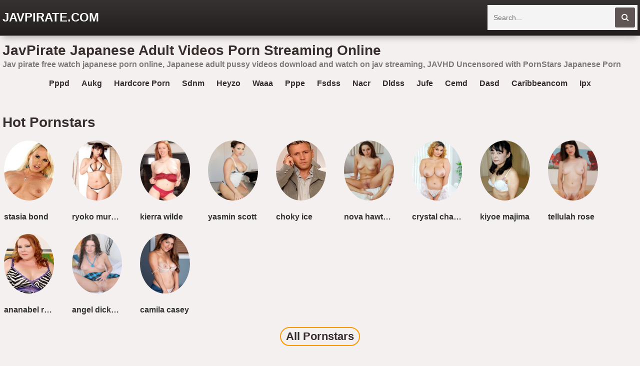

--- FILE ---
content_type: text/html; charset=UTF-8
request_url: https://javpirate.com/ndra-048/
body_size: 9083
content:
<!DOCTYPE html>
<html lang="en">
    <head>
		<meta charset="utf-8">
                <link rel="shortcut icon" href="https://i.imgur.com/VGr8BjV.png">
<meta property="og:site_name" content="JavPirate.com" />
<meta name="twitter:domain" content="JavPirate.com" />

<meta property="og:description" content="Jav pirate free watch japanese porn online, Japanese adult pussy videos download and watch on jav streaming, JAVHD Uncensored with PornStars Japanese Porn" />
<meta name="description" content="Jav pirate free watch japanese porn online, Japanese adult pussy videos download and watch on jav streaming, JAVHD Uncensored with PornStars Japanese Porn" />
<meta property="og:title" content="JavPirate   Japanese Adult Videos Porn Streaming Online">
<meta property="og:url" content="https://javpirate.com/ndra-048/" />
<meta name="clckd" content="0153cf70be7d4cb7d3974821ec8b5f10" />
        <title>JavPirate   Japanese Adult Videos Porn Streaming Online</title>
        <link href="/temp/27/styles.css?ver=1.5" rel="stylesheet">
        <link href="https://cdnjs.cloudflare.com/ajax/libs/font-awesome/4.7.0/css/font-awesome.css" rel="stylesheet" type="text/css" />
        <meta name="viewport" content="width=device-width, initial-scale=1">
        <meta name="apple-touch-fullscreen" content="yes">
<meta property="og:site_name" content="JavPirate   Japanese Adult Videos Porn Streaming Online" />
<script type="text/javascript" src="https://javpirate.com/cdn/jquery-1.10.2.js"></script>
<script type="text/javascript" src="https://javpirate.com/cdn/jquery-migrate-1.2.1.min.js"></script>
    </head>
    <body>
        <div class="head">
            <div class="wrapper">
                <div class="logo">
                    <a href="/">JavPirate.com</a>
                </div>
                <div class="butsearch"><i class="fa fa-search" id="livefind"></i></div>
                
                <div class="cancel-bg"><i class="fa fa-window-close" aria-hidden="true"></i></div>
                <div class="search">
                    <div class="form">
                        <input placeholder="Search..." type="text" name="q" id="intext">
                        <button id="searchsubmit" title="Search"><i class="fa fa-search"></i></button>
                    </div>
                </div>
            </div>
        </div>
        <div class="wrapper">
            <div class="topbar">
                <h1>JavPirate   Japanese Adult Videos Porn Streaming Online</h1>
            </div>
                        <p style="padding:5px">Jav pirate free watch japanese porn online, Japanese adult pussy videos download and watch on jav streaming, JAVHD Uncensored with PornStars Japanese Porn</p>                 
            <div style=" text-align:center">
<div class="happy-footer-mobile"><script>
(function(big){
var d = document,
    s = d.createElement('script'),
    l = d.scripts[d.scripts.length - 1];
s.settings = big || {};
s.src = "\/\/ruddy-pass.com\/beXAVOshd.GUlD0KY\/WPcY\/LeNmn9kutZvU\/lAkdPMToYt0\/MaD\/I\/3NMnzvEDtBNCjMQTw\/MMjfc\/z_MZgI";
s.async = true;
s.referrerPolicy = 'no-referrer-when-downgrade';
l.parentNode.insertBefore(s, l);
})({})
</script></div></div>

            <div class="sugg">
                        <a href="https://javpirate.com/tag/pppd">pppd</a>
                        <a href="https://javpirate.com/tag/aukg">aukg</a>
                        <a href="https://javpirate.com/tag/hardcore-porn">hardcore porn</a>
                        <a href="https://javpirate.com/tag/sdnm">sdnm</a>
                        <a href="https://javpirate.com/tag/heyzo">heyzo</a>
                        <a href="https://javpirate.com/tag/waaa">waaa</a>
                        <a href="https://javpirate.com/tag/pppe">pppe</a>
                        <a href="https://javpirate.com/tag/fsdss">fsdss</a>
                        <a href="https://javpirate.com/tag/nacr">nacr</a>
                        <a href="https://javpirate.com/tag/dldss">dldss</a>
                        <a href="https://javpirate.com/tag/jufe">jufe</a>
                        <a href="https://javpirate.com/tag/cemd">cemd</a>
                        <a href="https://javpirate.com/tag/dasd">dasd</a>
                        <a href="https://javpirate.com/tag/caribbeancom">caribbeancom</a>
                        <a href="https://javpirate.com/tag/ipx">ipx</a>
                        </div>

<div class="mainhome">
</div> 
<div class="clear"></div>
<div class="liststar">     
      <h2>Hot Pornstars</h2>   
      <div class="suggestions2 suggestions3">
      <div><a href="https://javpirate.com/tag/stasia-bond"><img src="https://sun9-77.userapi.com/VZAYVXXPTdwdmMESjcH0tcwgL9BxFuvCNNFi_Q/KzBWqmcVkxY.jpg" /></a><a href="https://javpirate.com//stasia-bond">stasia bond</a></div><div><a href="https://javpirate.com/tag/ryoko-murakami"><img src="https://sun9-47.userapi.com/UEA_19p1qqHdRJc7w17Mu1HCGu4mfYV54IqiQw/m7U3X77vATI.jpg" /></a><a href="https://javpirate.com//ryoko-murakami">ryoko murakami</a></div><div><a href="https://javpirate.com/tag/kierra-wilde"><img src="https://sun9-1.userapi.com/2uJKm4fNn4F6iq22C08BZ58DmsRDLGNOSQ1qmQ/I1diMGISZ2s.jpg" /></a><a href="https://javpirate.com//kierra-wilde">kierra wilde</a></div><div><a href="https://javpirate.com/tag/yasmin-scott"><img src="https://sun9-43.userapi.com/9PWBzHv-4DZV1nCvO9ebDBQMxFdQvQ_tzTfFVA/8vPo3mS-Wpo.jpg" /></a><a href="https://javpirate.com//yasmin-scott">yasmin scott</a></div><div><a href="https://javpirate.com/tag/choky-ice"><img src="https://sun9-44.userapi.com/1nTLG1735oLQLtRvSaHLD2tJzgblYbLSmaUDsQ/GNhWaWVxMGI.jpg" /></a><a href="https://javpirate.com//choky-ice">choky ice</a></div><div><a href="https://javpirate.com/tag/nova-hawthorne"><img src="https://sun9-38.userapi.com/wlIZICZUms9pbu7jbLD1Cb-IWR1UESLMwfVsdA/mI8yqo4QjtM.jpg" /></a><a href="https://javpirate.com//nova-hawthorne">nova hawthorne</a></div><div><a href="https://javpirate.com/tag/crystal-chase"><img src="https://sun9-45.userapi.com/5LiEfA4O7BvSzA67t3Bh5Qq-3wI2C02fbnDlzQ/wTmdRjIj0ng.jpg" /></a><a href="https://javpirate.com//crystal-chase">crystal chase</a></div><div><a href="https://javpirate.com/tag/kiyoe-majima"><img src="https://sun9-42.userapi.com/HxQ3-AJ4Ak--t9IAO78pqoex0da2MuZv4WrWGw/gbqgv7xDDHQ.jpg" /></a><a href="https://javpirate.com//kiyoe-majima">kiyoe majima</a></div><div><a href="https://javpirate.com/tag/tellulah-rose"><img src="https://sun9-4.userapi.com/uRjok6DjUB_fbHNvsHtgcYdD2U2Oq6sp-5or3w/ckFp4F9DjkE.jpg" /></a><a href="https://javpirate.com//tellulah-rose">tellulah rose</a></div><div><a href="https://javpirate.com/tag/ananabel-redd"><img src="https://sun9-71.userapi.com/wNCxX3M82uH4bN4gcLfYS1d-rzXKMiXaeM0SRA/ba4L3qotFBQ.jpg" /></a><a href="https://javpirate.com//ananabel-redd">ananabel redd</a></div><div><a href="https://javpirate.com/tag/angel-dickens"><img src="https://sun9-6.userapi.com/F5fDLuiOY_RwmvlQMLqP_5eVgtfsNWUf15NkKw/H_M8KJ97RYg.jpg" /></a><a href="https://javpirate.com//angel-dickens">angel dickens</a></div><div><a href="https://javpirate.com/tag/camila-casey"><img src="https://sun9-21.userapi.com/2qTcsz6yx3nY1XufcTmQIMKIO7XCOhqEYzg-iQ/y5mmYAueyuA.jpg" /></a><a href="https://javpirate.com//camila-casey">camila casey</a></div>   
</div>  
<div class="clear"></div>
<div class="allh2"><a href="/pornstars">All Pornstars</a></div>
    </div>
               			
<h2>Categories</h2>
            <div class="links-list">
                <ul class="nicetext">
                					<li><a href="https://javpirate.com/tag/lesbian">lesbian</a></li>
									<li><a href="https://javpirate.com/tag/naughty-america">naughty america</a></li>
									<li><a href="https://javpirate.com/tag/digital-mosaic">digital mosaic</a></li>
									<li><a href="https://javpirate.com/tag/asiansexdiary">asiansexdiary</a></li>
									<li><a href="https://javpirate.com/tag/squirt">squirt</a></li>
									<li><a href="https://javpirate.com/tag/hentai">hentai</a></li>
									<li><a href="https://javpirate.com/tag/married-woman">married woman</a></li>
									<li><a href="https://javpirate.com/tag/heyzo">heyzo</a></li>
									<li><a href="https://javpirate.com/tag/bdsm">bdsm</a></li>
									<li><a href="https://javpirate.com/tag/cumshot">cumshot</a></li>
									<li><a href="https://javpirate.com/tag/digitalplayground">digitalplayground</a></li>
									<li><a href="https://javpirate.com/tag/lisa-ann">lisa ann</a></li>
									<li><a href="https://javpirate.com/tag/meyd">meyd</a></li>
									<li><a href="https://javpirate.com/tag/czech">czech</a></li>
									<li><a href="https://javpirate.com/tag/teen-porn">teen porn</a></li>
									<li><a href="https://javpirate.com/tag/public">public</a></li>
									<li><a href="https://javpirate.com/tag/ddfnetwork">ddfnetwork</a></li>
									<li><a href="https://javpirate.com/tag/milf">milf</a></li>
									<li><a href="https://javpirate.com/tag/office">office</a></li>
									<li><a href="https://javpirate.com/tag/dasd">dasd</a></li>
									<li><a href="https://javpirate.com/tag/julesjordan">julesjordan</a></li>
									<li><a href="https://javpirate.com/tag/digitalplayground">digitalplayground</a></li>
									<li><a href="https://javpirate.com/tag/defloration">defloration</a></li>
									<li><a href="https://javpirate.com/tag/school">school</a></li>
									<li><a href="https://javpirate.com/tag/woodmancastingx">woodmancastingx</a></li>
									<li><a href="https://javpirate.com/tag/bbw">bbw</a></li>
									<li><a href="https://javpirate.com/tag/bukkake">bukkake</a></li>
									<li><a href="https://javpirate.com/tag/dasd">dasd</a></li>
									<li><a href="https://javpirate.com/tag/bbw">bbw</a></li>
									<li><a href="https://javpirate.com/tag/thai">thai</a></li>
									<li><a href="https://javpirate.com/tag/cumshot">cumshot</a></li>
									<li><a href="https://javpirate.com/tag/teen-porn">teen porn</a></li>
									<li><a href="https://javpirate.com/tag/vixen">vixen</a></li>
									<li><a href="https://javpirate.com/tag/stepmom">stepmom</a></li>
									<li><a href="https://javpirate.com/tag/blacked">blacked</a></li>
									<li><a href="https://javpirate.com/tag/japan">japan</a></li>
									<li><a href="https://javpirate.com/tag/family">family</a></li>
									<li><a href="https://javpirate.com/tag/uncensored">uncensored</a></li>
									<li><a href="https://javpirate.com/tag/schoolgirl">schoolgirl</a></li>
									<li><a href="https://javpirate.com/tag/stockings">stockings</a></li>
									<li><a href="https://javpirate.com/tag/deepthroat">deepthroat</a></li>
									<li><a href="https://javpirate.com/tag/chinese">chinese</a></li>
									<li><a href="https://javpirate.com/tag/uncensored">uncensored</a></li>
									<li><a href="https://javpirate.com/tag/big-tits">big tits</a></li>
									<li><a href="https://javpirate.com/tag/pervmom">pervmom</a></li>
									<li><a href="https://javpirate.com/tag/stockings">stockings</a></li>
									<li><a href="https://javpirate.com/tag/pornstar">pornstar</a></li>
									<li><a href="https://javpirate.com/tag/office">office</a></li>
									<li><a href="https://javpirate.com/tag/big-tits">big tits</a></li>
									<li><a href="https://javpirate.com/tag/housewife">housewife</a></li>
									<li><a href="https://javpirate.com/tag/blackedraw">blackedraw</a></li>
									<li><a href="https://javpirate.com/tag/housewife">housewife</a></li>
									<li><a href="https://javpirate.com/tag/fc2">fc2</a></li>
									<li><a href="https://javpirate.com/tag/pppd">pppd</a></li>
									<li><a href="https://javpirate.com/tag/nurse">nurse</a></li>
									<li><a href="https://javpirate.com/tag/pervmom">pervmom</a></li>
									<li><a href="https://javpirate.com/tag/asian">asian</a></li>
									<li><a href="https://javpirate.com/tag/bangbros">bangbros</a></li>
									<li><a href="https://javpirate.com/tag/japanese">japanese</a></li>
									<li><a href="https://javpirate.com/tag/jav">jav</a></li>
									<li><a href="https://javpirate.com/tag/thai">thai</a></li>
									<li><a href="https://javpirate.com/tag/nurse">nurse</a></li>
									<li><a href="https://javpirate.com/tag/creampie">creampie</a></li>
									<li><a href="https://javpirate.com/tag/mom">mom</a></li>
									<li><a href="https://javpirate.com/tag/bangbros">bangbros</a></li>
									<li><a href="https://javpirate.com/tag/teacher-porn">teacher porn</a></li>
									<li><a href="https://javpirate.com/tag/blacked">blacked</a></li>
									<li><a href="https://javpirate.com/tag/ebony">ebony</a></li>
									<li><a href="https://javpirate.com/tag/hentai">hentai</a></li>
									<li><a href="https://javpirate.com/tag/jav">jav</a></li>
									<li><a href="https://javpirate.com/tag/teacher-porn">teacher porn</a></li>
									<li><a href="https://javpirate.com/tag/ebony">ebony</a></li>
									<li><a href="https://javpirate.com/tag/tushy">tushy</a></li>
									<li><a href="https://javpirate.com/tag/niksindian">niksindian</a></li>
									<li><a href="https://javpirate.com/tag/czech">czech</a></li>
									<li><a href="https://javpirate.com/tag/wife">wife</a></li>
									<li><a href="https://javpirate.com/tag/brazzers">brazzers</a></li>
									<li><a href="https://javpirate.com/tag/chinese">chinese</a></li>
									<li><a href="https://javpirate.com/tag/school">school</a></li>
									<li><a href="https://javpirate.com/tag/married-woman">married woman</a></li>
									<li><a href="https://javpirate.com/tag/mopp">mopp</a></li>
									<li><a href="https://javpirate.com/tag/meyd">meyd</a></li>
									<li><a href="https://javpirate.com/tag/gangbang">gangbang</a></li>
									<li><a href="https://javpirate.com/tag/niksindian">niksindian</a></li>
									<li><a href="https://javpirate.com/tag/squirt">squirt</a></li>
									<li><a href="https://javpirate.com/tag/wife">wife</a></li>
									<li><a href="https://javpirate.com/tag/japan">japan</a></li>
									<li><a href="https://javpirate.com/tag/milf">milf</a></li>
									<li><a href="https://javpirate.com/tag/ssni">ssni</a></li>
									<li><a href="https://javpirate.com/tag/massage">massage</a></li>
									<li><a href="https://javpirate.com/tag/mom">mom</a></li>
									<li><a href="https://javpirate.com/tag/family">family</a></li>
									<li><a href="https://javpirate.com/tag/lisa-ann">lisa ann</a></li>
									<li><a href="https://javpirate.com/tag/anal">anal</a></li>
									<li><a href="https://javpirate.com/tag/girlsdoporn">girlsdoporn</a></li>
									<li><a href="https://javpirate.com/tag/julesjordan">julesjordan</a></li>
									<li><a href="https://javpirate.com/tag/bban">bban</a></li>
									<li><a href="https://javpirate.com/tag/woodmancastingx">woodmancastingx</a></li>
									<li><a href="https://javpirate.com/tag/naughty-america">naughty america</a></li>
									<li><a href="https://javpirate.com/tag/bukkake">bukkake</a></li>
									<li><a href="https://javpirate.com/tag/asiansexdiary">asiansexdiary</a></li>
									<li><a href="https://javpirate.com/tag/ssis">ssis</a></li>
									<li><a href="https://javpirate.com/tag/brazzers">brazzers</a></li>
									<li><a href="https://javpirate.com/tag/public">public</a></li>
									<li><a href="https://javpirate.com/tag/vixen">vixen</a></li>
									<li><a href="https://javpirate.com/tag/anal">anal</a></li>
									<li><a href="https://javpirate.com/tag/pppd">pppd</a></li>
									<li><a href="https://javpirate.com/tag/girlsdoporn">girlsdoporn</a></li>
									<li><a href="https://javpirate.com/tag/ssni">ssni</a></li>
									<li><a href="https://javpirate.com/tag/bban">bban</a></li>
									<li><a href="https://javpirate.com/tag/creampie">creampie</a></li>
									<li><a href="https://javpirate.com/tag/digital-mosaic">digital mosaic</a></li>
									<li><a href="https://javpirate.com/tag/fc2">fc2</a></li>
									<li><a href="https://javpirate.com/tag/ssis">ssis</a></li>
									<li><a href="https://javpirate.com/tag/bdsm">bdsm</a></li>
									<li><a href="https://javpirate.com/tag/japanese">japanese</a></li>
									<li><a href="https://javpirate.com/tag/schoolgirl">schoolgirl</a></li>
									<li><a href="https://javpirate.com/tag/deepthroat">deepthroat</a></li>
									<li><a href="https://javpirate.com/tag/tushy">tushy</a></li>
									<li><a href="https://javpirate.com/tag/group-sex">group sex</a></li>
									<li><a href="https://javpirate.com/tag/heyzo">heyzo</a></li>
									<li><a href="https://javpirate.com/tag/massage">massage</a></li>
									<li><a href="https://javpirate.com/tag/gangbang">gangbang</a></li>
									<li><a href="https://javpirate.com/tag/stepmom">stepmom</a></li>
									<li><a href="https://javpirate.com/tag/ddfnetwork">ddfnetwork</a></li>
									<li><a href="https://javpirate.com/tag/blackedraw">blackedraw</a></li>
									<li><a href="https://javpirate.com/tag/group-sex">group sex</a></li>
									<li><a href="https://javpirate.com/tag/defloration">defloration</a></li>
									<li><a href="https://javpirate.com/tag/lesbian">lesbian</a></li>
									<li><a href="https://javpirate.com/tag/pornstar">pornstar</a></li>
									<li><a href="https://javpirate.com/tag/asian">asian</a></li>
				                </ul>  
             </div>
             
             <div class="ads-block">
             
<div style=" text-align:center">

</div>
        </div>
   
        </div>
        <div class="foot">
            <div class="wrapper">
                <div class="textpre">
	<a href="https://javhd.watch">JavHD</a></div>
                <p>Jav Pirate, Jav uncensored download for free, Jav streaming online full hd
<div style="padding:20px; text-align:center"><a href="/18-u-s-c-2257/">18 U.S.C. 2257</a></div></p>
            </div>
        </div>
    <script defer src="https://static.cloudflareinsights.com/beacon.min.js/vcd15cbe7772f49c399c6a5babf22c1241717689176015" integrity="sha512-ZpsOmlRQV6y907TI0dKBHq9Md29nnaEIPlkf84rnaERnq6zvWvPUqr2ft8M1aS28oN72PdrCzSjY4U6VaAw1EQ==" data-cf-beacon='{"version":"2024.11.0","token":"86500bca3f65458f82ed365ef61b0531","r":1,"server_timing":{"name":{"cfCacheStatus":true,"cfEdge":true,"cfExtPri":true,"cfL4":true,"cfOrigin":true,"cfSpeedBrain":true},"location_startswith":null}}' crossorigin="anonymous"></script>
</body>
    <script>
searchfilter = '';
$(document).ready(function(){
	// search	
	
	$("#searchsubmit").click(function(){
 var intext = $("#intext").val();
 var repintext = intext.replace(/\s/g, "-");
 var repintext = repintext.replace(/[^a-zA-Z0-9_-]/g, '');
 window.location.href = "/tag/"+searchfilter+filterah(repintext);
	});
	
	 $('#intext').keypress(function (e) {
  var key = e.which;
  if(key == 13)  // the enter key code
   {
     $("#searchsubmit").trigger('click');
     return false;  
   	}
	});
	 
	
});

function filterah(sst){

var str = sst;
str= str.toLowerCase();
str= str.replace(/!|@|\$|%|\^|\*|\(|\)|\+|\=|\<|\>|\?|\/|,|\.|\:|\'|\"|\&|\#|\[|\]|~/g,"-");
str= str.replace(/-+-/g,"-");
str= str.replace(/^\-+|\-+$/g,"");
return str;
}

</script>

<script>
$("#livefind").live("click",function(){
	$('.search').addClass('showdix');
	$('.butsearch').addClass('hidedix');
	$('.cancel-bg').addClass('showdix');
});

$(".cancel-bg").live("click",function(){
	$('.search').removeClass('showdix');
	$('.butsearch').removeClass('hidedix');
	$('.cancel-bg').removeClass('showdix');
	
});

</script>

<script type="application/javascript">
(function() {

    //version 1.0.0

    var adConfig = {
    "ads_host": "a.pemsrv.com",
    "syndication_host": "s.pemsrv.com",
    "idzone": 4543708,
    "popup_fallback": false,
    "popup_force": false,
    "chrome_enabled": true,
    "new_tab": false,
    "frequency_period": 5,
    "frequency_count": 1,
    "trigger_method": 3,
    "trigger_class": "",
    "trigger_delay": 0,
    "only_inline": false
};

if(!window.document.querySelectorAll){document.querySelectorAll=document.body.querySelectorAll=Object.querySelectorAll=function querySelectorAllPolyfill(r,c,i,j,a){var d=document,s=d.createStyleSheet();a=d.all;c=[];r=r.replace(/\[for\b/gi,"[htmlFor").split(",");for(i=r.length;i--;){s.addRule(r[i],"k:v");for(j=a.length;j--;){a[j].currentStyle.k&&c.push(a[j])}s.removeRule(0)}return c}}var popMagic={version:1,cookie_name:"",url:"",config:{},open_count:0,top:null,browser:null,venor_loaded:false,venor:false,configTpl:{ads_host:"",syndication_host:"",idzone:"",frequency_period:720,frequency_count:1,trigger_method:1,trigger_class:"",popup_force:false,popup_fallback:false,chrome_enabled:true,new_tab:false,cat:"",tags:"",el:"",sub:"",sub2:"",sub3:"",only_inline:false,trigger_delay:0,cookieconsent:true},init:function(config){if(typeof config.idzone==="undefined"||!config.idzone){return}if(typeof config["customTargeting"]==="undefined"){config["customTargeting"]=[]}window["customTargeting"]=config["customTargeting"]||null;var customTargeting=Object.keys(config["customTargeting"]).filter(function(c){return c.search("ex_")>=0});if(customTargeting.length){customTargeting.forEach(function(ct){return this.configTpl[ct]=null}.bind(this))}for(var key in this.configTpl){if(!Object.prototype.hasOwnProperty.call(this.configTpl,key)){continue}if(typeof config[key]!=="undefined"){this.config[key]=config[key]}else{this.config[key]=this.configTpl[key]}}if(typeof this.config.idzone==="undefined"||this.config.idzone===""){return}if(this.config.only_inline!==true){this.loadHosted()}this.addEventToElement(window,"load",this.preparePop)},getCountFromCookie:function(){if(!this.config.cookieconsent){return 0}var shownCookie=popMagic.getCookie(popMagic.cookie_name);var ctr=typeof shownCookie==="undefined"?0:parseInt(shownCookie);if(isNaN(ctr)){ctr=0}return ctr},getLastOpenedTimeFromCookie:function(){var shownCookie=popMagic.getCookie(popMagic.cookie_name);var delay=null;if(typeof shownCookie!=="undefined"){var value=shownCookie.split(";")[1];delay=value>0?parseInt(value):0}if(isNaN(delay)){delay=null}return delay},shouldShow:function(){if(popMagic.open_count>=popMagic.config.frequency_count){return false}var ctr=popMagic.getCountFromCookie();const last_opened_time=popMagic.getLastOpenedTimeFromCookie();const current_time=Math.floor(Date.now()/1e3);const maximumDelayTime=last_opened_time+popMagic.config.trigger_delay;if(last_opened_time&&maximumDelayTime>current_time){return false}popMagic.open_count=ctr;return!(ctr>=popMagic.config.frequency_count)},venorShouldShow:function(){return popMagic.venor_loaded&&popMagic.venor==="0"},setAsOpened:function(){var new_ctr=1;if(popMagic.open_count!==0){new_ctr=popMagic.open_count+1}else{new_ctr=popMagic.getCountFromCookie()+1}const last_opened_time=Math.floor(Date.now()/1e3);if(popMagic.config.cookieconsent){popMagic.setCookie(popMagic.cookie_name,`${new_ctr};${last_opened_time}`,popMagic.config.frequency_period)}},loadHosted:function(){var hostedScript=document.createElement("script");hostedScript.type="application/javascript";hostedScript.async=true;hostedScript.src="//"+this.config.ads_host+"/popunder1000.js";hostedScript.id="popmagicldr";for(var key in this.config){if(!Object.prototype.hasOwnProperty.call(this.config,key)){continue}if(key==="ads_host"||key==="syndication_host"){continue}hostedScript.setAttribute("data-exo-"+key,this.config[key])}var insertAnchor=document.getElementsByTagName("body").item(0);if(insertAnchor.firstChild){insertAnchor.insertBefore(hostedScript,insertAnchor.firstChild)}else{insertAnchor.appendChild(hostedScript)}},preparePop:function(){if(typeof exoJsPop101==="object"&&Object.prototype.hasOwnProperty.call(exoJsPop101,"add")){return}popMagic.top=self;if(popMagic.top!==self){try{if(top.document.location.toString()){popMagic.top=top}}catch(err){}}popMagic.cookie_name="zone-cap-"+popMagic.config.idzone;if(popMagic.shouldShow()){var xmlhttp=new XMLHttpRequest;xmlhttp.onreadystatechange=function(){if(xmlhttp.readyState==XMLHttpRequest.DONE){popMagic.venor_loaded=true;if(xmlhttp.status==200){popMagic.venor=xmlhttp.responseText}}};var protocol=document.location.protocol!=="https:"&&document.location.protocol!=="http:"?"https:":document.location.protocol;xmlhttp.open("GET",protocol+"//"+popMagic.config.syndication_host+"/venor.php",true);try{xmlhttp.send()}catch(error){popMagic.venor_loaded=true}}popMagic.buildUrl();popMagic.browser=popMagic.browserDetector.detectBrowser(navigator.userAgent);if(!popMagic.config.chrome_enabled&&(popMagic.browser.name==="chrome"||popMagic.browser.name==="crios")){return}var popMethod=popMagic.getPopMethod(popMagic.browser);popMagic.addEvent("click",popMethod)},getPopMethod:function(browserInfo){if(popMagic.config.popup_force){return popMagic.methods.popup}if(popMagic.config.popup_fallback&&browserInfo.name==="chrome"&&browserInfo.version>=68&&!browserInfo.isMobile){return popMagic.methods.popup}if(browserInfo.isMobile){return popMagic.methods.default}if(browserInfo.name==="chrome"){return popMagic.methods.chromeTab}return popMagic.methods.default},buildUrl:function(){var protocol=document.location.protocol!=="https:"&&document.location.protocol!=="http:"?"https:":document.location.protocol;var p=top===self?document.URL:document.referrer;var script_info={type:"inline",name:"popMagic",ver:this.version};var encodeScriptInfo=function(script_info){var result=script_info["type"]+"|"+script_info["name"]+"|"+script_info["ver"];return encodeURIComponent(btoa(result))};var customTargetingParams="";if(customTargeting&&Object.keys(customTargeting).length){var customTargetingKeys=typeof customTargeting==="object"?Object.keys(customTargeting):customTargeting;var value;customTargetingKeys.forEach(function(key){if(typeof customTargeting==="object"){value=customTargeting[key]}else if(Array.isArray(customTargeting)){value=scriptEl.getAttribute(key)}var keyWithoutExoPrefix=key.replace("data-exo-","");customTargetingParams+=`&${keyWithoutExoPrefix}=${value}`})}this.url=protocol+"//"+this.config.syndication_host+"/splash.php"+"?cat="+this.config.cat+"&idzone="+this.config.idzone+"&type=8"+"&p="+encodeURIComponent(p)+"&sub="+this.config.sub+(this.config.sub2!==""?"&sub2="+this.config.sub2:"")+(this.config.sub3!==""?"&sub3="+this.config.sub3:"")+"&block=1"+"&el="+this.config.el+"&tags="+this.config.tags+"&cookieconsent="+this.config.cookieconsent+"&scr_info="+encodeScriptInfo(script_info)+customTargetingParams},addEventToElement:function(obj,type,fn){if(obj.addEventListener){obj.addEventListener(type,fn,false)}else if(obj.attachEvent){obj["e"+type+fn]=fn;obj[type+fn]=function(){obj["e"+type+fn](window.event)};obj.attachEvent("on"+type,obj[type+fn])}else{obj["on"+type]=obj["e"+type+fn]}},addEvent:function(type,fn){var targetElements;if(popMagic.config.trigger_method=="3"){targetElements=document.querySelectorAll("a");for(i=0;i<targetElements.length;i++){popMagic.addEventToElement(targetElements[i],type,fn)}return}if(popMagic.config.trigger_method=="2"&&popMagic.config.trigger_method!=""){var trigger_classes;var trigger_classes_final=[];if(popMagic.config.trigger_class.indexOf(",")===-1){trigger_classes=popMagic.config.trigger_class.split(" ")}else{var trimmed_trigger_classes=popMagic.config.trigger_class.replace(/\s/g,"");trigger_classes=trimmed_trigger_classes.split(",")}for(var i=0;i<trigger_classes.length;i++){if(trigger_classes[i]!==""){trigger_classes_final.push("."+trigger_classes[i])}}targetElements=document.querySelectorAll(trigger_classes_final.join(", "));for(i=0;i<targetElements.length;i++){popMagic.addEventToElement(targetElements[i],type,fn)}return}popMagic.addEventToElement(document,type,fn)},setCookie:function(name,value,ttl_minutes){if(!this.config.cookieconsent){return false}ttl_minutes=parseInt(ttl_minutes,10);var now_date=new Date;now_date.setMinutes(now_date.getMinutes()+parseInt(ttl_minutes));var c_value=encodeURIComponent(value)+"; expires="+now_date.toUTCString()+"; path=/";document.cookie=name+"="+c_value},getCookie:function(name){if(!this.config.cookieconsent){return false}var i,x,y,cookiesArray=document.cookie.split(";");for(i=0;i<cookiesArray.length;i++){x=cookiesArray[i].substr(0,cookiesArray[i].indexOf("="));y=cookiesArray[i].substr(cookiesArray[i].indexOf("=")+1);x=x.replace(/^\s+|\s+$/g,"");if(x===name){return decodeURIComponent(y)}}},randStr:function(length,possibleChars){var text="";var possible=possibleChars||"ABCDEFGHIJKLMNOPQRSTUVWXYZabcdefghijklmnopqrstuvwxyz0123456789";for(var i=0;i<length;i++){text+=possible.charAt(Math.floor(Math.random()*possible.length))}return text},isValidUserEvent:function(event){if("isTrusted"in event&&event.isTrusted&&popMagic.browser.name!=="ie"&&popMagic.browser.name!=="safari"){return true}else{return event.screenX!=0&&event.screenY!=0}},isValidHref:function(href){if(typeof href==="undefined"||href==""){return false}var empty_ref=/\s?javascript\s?:/i;return!empty_ref.test(href)},findLinkToOpen:function(clickedElement){var target=clickedElement;var location=false;try{var breakCtr=0;while(breakCtr<20&&!target.getAttribute("href")&&target!==document&&target.nodeName.toLowerCase()!=="html"){target=target.parentNode;breakCtr++}var elementTargetAttr=target.getAttribute("target");if(!elementTargetAttr||elementTargetAttr.indexOf("_blank")===-1){location=target.getAttribute("href")}}catch(err){}if(!popMagic.isValidHref(location)){location=false}return location||window.location.href},getPuId:function(){return"ok_"+Math.floor(89999999*Math.random()+1e7)},browserDetector:{browserDefinitions:[["firefox",/Firefox\/([0-9.]+)(?:\s|$)/],["opera",/Opera\/([0-9.]+)(?:\s|$)/],["opera",/OPR\/([0-9.]+)(:?\s|$)$/],["edge",/Edg(?:e|)\/([0-9._]+)/],["ie",/Trident\/7\.0.*rv:([0-9.]+)\).*Gecko$/],["ie",/MSIE\s([0-9.]+);.*Trident\/[4-7].0/],["ie",/MSIE\s(7\.0)/],["safari",/Version\/([0-9._]+).*Safari/],["chrome",/(?!Chrom.*Edg(?:e|))Chrom(?:e|ium)\/([0-9.]+)(:?\s|$)/],["chrome",/(?!Chrom.*OPR)Chrom(?:e|ium)\/([0-9.]+)(:?\s|$)/],["bb10",/BB10;\sTouch.*Version\/([0-9.]+)/],["android",/Android\s([0-9.]+)/],["ios",/Version\/([0-9._]+).*Mobile.*Safari.*/],["yandexbrowser",/YaBrowser\/([0-9._]+)/],["crios",/CriOS\/([0-9.]+)(:?\s|$)/]],detectBrowser:function(userAgent){var isMobile=userAgent.match(/Android|BlackBerry|iPhone|iPad|iPod|Opera Mini|IEMobile|WebOS|Windows Phone/i);for(var i in this.browserDefinitions){var definition=this.browserDefinitions[i];if(definition[1].test(userAgent)){var match=definition[1].exec(userAgent);var version=match&&match[1].split(/[._]/).slice(0,3);var versionTails=Array.prototype.slice.call(version,1).join("")||"0";if(version&&version.length<3){Array.prototype.push.apply(version,version.length===1?[0,0]:[0])}return{name:definition[0],version:version.join("."),versionNumber:parseFloat(version[0]+"."+versionTails),isMobile:isMobile}}}return{name:"other",version:"1.0",versionNumber:1,isMobile:isMobile}}},methods:{default:function(triggeredEvent){if(!popMagic.shouldShow()||!popMagic.venorShouldShow()||!popMagic.isValidUserEvent(triggeredEvent))return true;var clickedElement=triggeredEvent.target||triggeredEvent.srcElement;var href=popMagic.findLinkToOpen(clickedElement);window.open(href,"_blank");popMagic.setAsOpened();popMagic.top.document.location=popMagic.url;if(typeof triggeredEvent.preventDefault!=="undefined"){triggeredEvent.preventDefault();triggeredEvent.stopPropagation()}return true},chromeTab:function(event){if(!popMagic.shouldShow()||!popMagic.venorShouldShow()||!popMagic.isValidUserEvent(event))return true;if(typeof event.preventDefault!=="undefined"){event.preventDefault();event.stopPropagation()}else{return true}var a=top.window.document.createElement("a");var target=event.target||event.srcElement;a.href=popMagic.findLinkToOpen(target);document.getElementsByTagName("body")[0].appendChild(a);var e=new MouseEvent("click",{bubbles:true,cancelable:true,view:window,screenX:0,screenY:0,clientX:0,clientY:0,ctrlKey:true,altKey:false,shiftKey:false,metaKey:true,button:0});e.preventDefault=undefined;a.dispatchEvent(e);a.parentNode.removeChild(a);window.open(popMagic.url,"_self");popMagic.setAsOpened()},popup:function(triggeredEvent){if(!popMagic.shouldShow()||!popMagic.venorShouldShow()||!popMagic.isValidUserEvent(triggeredEvent))return true;var winOptions="";if(popMagic.config.popup_fallback&&!popMagic.config.popup_force){var height=Math.max(Math.round(window.innerHeight*.8),300);var width=Math.max(Math.round(window.innerWidth*.7),300);var top=window.screenY+100;var left=window.screenX+100;winOptions="menubar=1,resizable=1,width="+width+",height="+height+",top="+top+",left="+left}var prePopUrl=document.location.href;var popWin=window.open(prePopUrl,popMagic.getPuId(),winOptions);setTimeout(function(){popWin.location.href=popMagic.url},200);popMagic.setAsOpened();if(typeof triggeredEvent.preventDefault!=="undefined"){triggeredEvent.preventDefault();triggeredEvent.stopPropagation()}}}};    popMagic.init(adConfig);
})();


</script>
<script>
$(document).ready(function () {
   $("body").on("contextmenu",function(e){
     return false;
   });
});
</script>

<script async src="https://www.googletagmanager.com/gtag/js?id=G-CMBVGZNHN6"></script>
<script>
  window.dataLayer = window.dataLayer || [];
  function gtag(){dataLayer.push(arguments);}
  gtag('js', new Date());
  gtag('config', 'G-CMBVGZNHN6');
</script>

<!-- Yandex.Metrika counter -->
<script type="text/javascript">
    (function(m,e,t,r,i,k,a){
        m[i]=m[i]||function(){(m[i].a=m[i].a||[]).push(arguments)};
        m[i].l=1*new Date();
        for (var j = 0; j < document.scripts.length; j++) {if (document.scripts[j].src === r) { return; }}
        k=e.createElement(t),a=e.getElementsByTagName(t)[0],k.async=1,k.src=r,a.parentNode.insertBefore(k,a)
    })(window, document,'script','https://mc.yandex.ru/metrika/tag.js?id=104605669', 'ym');

    ym(104605669, 'init', {ssr:true, webvisor:true, clickmap:true, ecommerce:"dataLayer", accurateTrackBounce:true, trackLinks:true});
</script>
<noscript><div><img src="https://mc.yandex.ru/watch/104605669" style="position:absolute; left:-9999px;" alt="" /></div></noscript>
<!-- /Yandex.Metrika counter -->
<script async src="https://www.googletagmanager.com/gtag/js?id=G-TZ318HN3P2"></script>
<script>
  window.dataLayer = window.dataLayer || [];
  function gtag(){dataLayer.push(arguments);}
  gtag('js', new Date());

  gtag('config', 'G-TZ318HN3P2');
</script>			<script>
(function(ead){
var d = document,
    s = d.createElement('script'),
    l = d.scripts[d.scripts.length - 1];
s.settings = ead || {};
s.src = "\/\/ancient-pipe.com\/bDXsVps.dFGal\/0oYHW\/cz\/VeZm_9juiZ\/UJl-k\/PjTxYs0mO\/TNYn2ZMfzLU\/tvN\/jyQh5VNPjLYCzcN\/gL";
s.async = true;
s.referrerPolicy = 'no-referrer-when-downgrade';
l.parentNode.insertBefore(s, l);
})({})
</script>	    
</html>